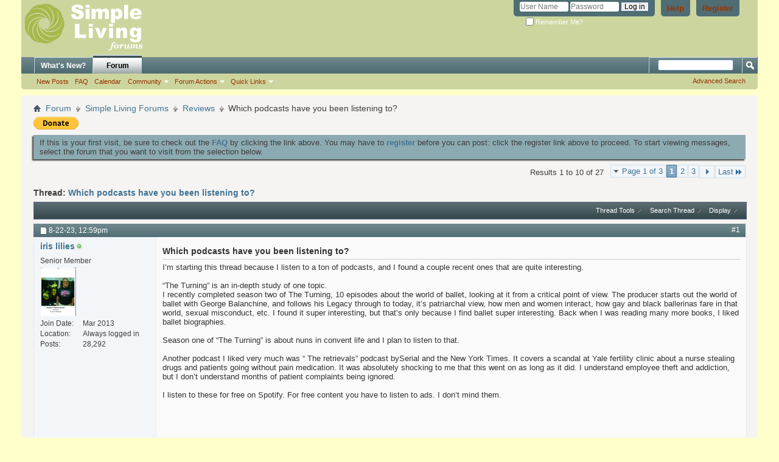

--- FILE ---
content_type: text/html; charset=ISO-8859-1
request_url: http://www.simplelivingforum.net/showthread.php?20455-Which-podcasts-have-you-been-listening-to&s=1a5f91a8dd589c48a2a8d7bcd478d2a6&p=428489
body_size: 14548
content:
<!DOCTYPE html PUBLIC "-//W3C//DTD XHTML 1.0 Transitional//EN" "http://www.w3.org/TR/xhtml1/DTD/xhtml1-transitional.dtd">
<html xmlns="http://www.w3.org/1999/xhtml" dir="ltr" lang="en-US" id="vbulletin_html">
<head>
	<meta http-equiv="Content-Type" content="text/html; charset=ISO-8859-1" />
<meta id="e_vb_meta_bburl" name="vb_meta_bburl" content="https://www.simplelivingforum.net" />
<base href="https://www.simplelivingforum.net/" /><!--[if IE]></base><![endif]-->
<meta name="generator" content="vBulletin 4.2.5" />
<meta http-equiv="X-UA-Compatible" content="IE=9" />

	<link rel="Shortcut Icon" href="favicon.ico" type="image/x-icon" />









<script type="text/javascript">
<!--
	if (typeof YAHOO === 'undefined') // Load ALL YUI Local
	{
		document.write('<script type="text/javascript" src="clientscript/yui/yuiloader-dom-event/yuiloader-dom-event.js?v=425"><\/script>');
		document.write('<script type="text/javascript" src="clientscript/yui/connection/connection-min.js?v=425"><\/script>');
		var yuipath = 'clientscript/yui';
		var yuicombopath = '';
		var remoteyui = false;
	}
	else	// Load Rest of YUI remotely (where possible)
	{
		var yuipath = 'clientscript/yui';
		var yuicombopath = '';
		var remoteyui = true;
		if (!yuicombopath)
		{
			document.write('<script type="text/javascript" src="clientscript/yui/connection/connection-min.js?v=425"><\/script>');
		}
	}
	var SESSIONURL = "s=cb7c724b40a86377eee944052a572ebb&";
	var SECURITYTOKEN = "guest";
	var IMGDIR_MISC = "images/misc";
	var IMGDIR_BUTTON = "images/buttons";
	var vb_disable_ajax = parseInt("0", 10);
	var SIMPLEVERSION = "425";
	var BBURL = "https://www.simplelivingforum.net";
	var LOGGEDIN = 0 > 0 ? true : false;
	var THIS_SCRIPT = "showthread";
	var RELPATH = "showthread.php?20455-Which-podcasts-have-you-been-listening-to&amp;p=428489";
	var PATHS = {
		forum : "",
		cms   : "",
		blog  : ""
	};
	var AJAXBASEURL = "http://www.simplelivingforum.net/";
// -->
</script>
<script type="text/javascript" src="https://www.simplelivingforum.net/clientscript/vbulletin-core.js?v=425"></script>



	<link rel="alternate" type="application/rss+xml" title="Simple Living Forums RSS Feed" href="https://www.simplelivingforum.net/external.php?type=RSS2" />
	
		<link rel="alternate" type="application/rss+xml" title="Simple Living Forums - Reviews - RSS Feed" href="https://www.simplelivingforum.net/external.php?type=RSS2&amp;forumids=27" />
	



	<link rel="stylesheet" type="text/css" href="css.php?styleid=2&amp;langid=1&amp;d=1537303995&amp;td=ltr&amp;sheet=bbcode.css,editor.css,popupmenu.css,reset-fonts.css,vbulletin.css,vbulletin-chrome.css,vbulletin-formcontrols.css," />

	<!--[if lt IE 8]>
	<link rel="stylesheet" type="text/css" href="css.php?styleid=2&amp;langid=1&amp;d=1537303995&amp;td=ltr&amp;sheet=popupmenu-ie.css,vbulletin-ie.css,vbulletin-chrome-ie.css,vbulletin-formcontrols-ie.css,editor-ie.css" />
	<![endif]-->


	<meta name="keywords" content="ramsey, lottery, program, advice, grandson, 9-year, brought, talking, cumbersome, anxious, money, no-nonsense, daves, winning, shape, worse, winners, therapy, wearing, schtick, podcasters, perspective, psychology/religious, practical, relationship, giving, sidekick, delony, listen, listening, orbit, delonys, pushing, great, podcasts, million, 50&amp;8217s, heard, thankfully" />
	<meta name="description" content="I&#8217;m starting this thread because I listen to a ton of podcasts, and I found a couple recent ones that are quite interesting. 
 
&#8220;The Turning&#8221; is an in-depth study of one topic. 
I recently completed season two of The Turning, 10 episodes about the world of ballet, looking at it from a critical point of view. The producer starts out the world of ballet with George Balanchine, and follows his Legacy through to today, it&#8217;s patriarchal view, how men and women interact, how gay and black ballerinas" />

	<title> Which podcasts have you been listening to?</title>
	<link rel="canonical" href="showthread.php?20455-Which-podcasts-have-you-been-listening-to&s=cb7c724b40a86377eee944052a572ebb" />
	
	
	
	
	
	
	
	
	

	
		<link rel="stylesheet" type="text/css" href="css.php?styleid=2&amp;langid=1&amp;d=1537303995&amp;td=ltr&amp;sheet=toolsmenu.css,postlist.css,showthread.css,postbit.css,options.css,attachment.css,poll.css,lightbox.css" />
	
	<!--[if lt IE 8]><link rel="stylesheet" type="text/css" href="css.php?styleid=2&amp;langid=1&amp;d=1537303995&amp;td=ltr&amp;sheet=toolsmenu-ie.css,postlist-ie.css,showthread-ie.css,postbit-ie.css,poll-ie.css" /><![endif]-->
<link rel="stylesheet" type="text/css" href="css.php?styleid=2&amp;langid=1&amp;d=1537303995&amp;td=ltr&amp;sheet=additional.css" />

</head>

<body onload="if (document.body.scrollIntoView &amp;&amp; fetch_object('currentPost') &amp;&amp; (window.location.href.indexOf('#') == -1 || window.location.href.indexOf('#post') &gt; -1)) { fetch_object('currentPost').scrollIntoView(true); }">

<div class="above_body"> <!-- closing tag is in template navbar -->
<div id="header" class="floatcontainer doc_header">
	<div><a name="top" href="forum.php?s=cb7c724b40a86377eee944052a572ebb" class="logo-image"><img src="images/misc/SLNNRM_forumlogo_122910.png" alt="Simple Living Forums - Powered by vBulletin" /></a></div>
	<div id="toplinks" class="toplinks">
		
			<ul class="nouser">
			
				<li><a href="register.php?s=cb7c724b40a86377eee944052a572ebb" rel="nofollow">Register</a></li>
			
				<li><a rel="help" href="faq.php?s=cb7c724b40a86377eee944052a572ebb">Help</a></li>
				<li>
			<script type="text/javascript" src="clientscript/vbulletin_md5.js?v=425"></script>
			<form id="navbar_loginform" action="login.php?s=cb7c724b40a86377eee944052a572ebb&amp;do=login" method="post" onsubmit="md5hash(vb_login_password, vb_login_md5password, vb_login_md5password_utf, 0)">
				<fieldset id="logindetails" class="logindetails">
					<div>
						<div>
					<input type="text" class="textbox default-value" name="vb_login_username" id="navbar_username" size="10" accesskey="u" tabindex="101" value="User Name" />
					<input type="password" class="textbox" tabindex="102" name="vb_login_password" id="navbar_password" size="10" />
					<input type="text" class="textbox default-value" tabindex="102" name="vb_login_password_hint" id="navbar_password_hint" size="10" value="Password" style="display:none;" />
					<input type="submit" class="loginbutton" tabindex="104" value="Log in" title="Enter your username and password in the boxes provided to login, or click the 'register' button to create a profile for yourself." accesskey="s" />
						</div>
					</div>
				</fieldset>
				<div id="remember" class="remember">
					<label for="cb_cookieuser_navbar"><input type="checkbox" name="cookieuser" value="1" id="cb_cookieuser_navbar" class="cb_cookieuser_navbar" accesskey="c" tabindex="103" /> Remember Me?</label>
				</div>

				<input type="hidden" name="s" value="cb7c724b40a86377eee944052a572ebb" />
				<input type="hidden" name="securitytoken" value="guest" />
				<input type="hidden" name="do" value="login" />
				<input type="hidden" name="vb_login_md5password" />
				<input type="hidden" name="vb_login_md5password_utf" />
			</form>
			<script type="text/javascript">
			YAHOO.util.Dom.setStyle('navbar_password_hint', "display", "inline");
			YAHOO.util.Dom.setStyle('navbar_password', "display", "none");
			vB_XHTML_Ready.subscribe(function()
			{
			//
				YAHOO.util.Event.on('navbar_username', "focus", navbar_username_focus);
				YAHOO.util.Event.on('navbar_username', "blur", navbar_username_blur);
				YAHOO.util.Event.on('navbar_password_hint', "focus", navbar_password_hint);
				YAHOO.util.Event.on('navbar_password', "blur", navbar_password);
			});
			
			function navbar_username_focus(e)
			{
			//
				var textbox = YAHOO.util.Event.getTarget(e);
				if (textbox.value == 'User Name')
				{
				//
					textbox.value='';
					textbox.style.color='#000000';
				}
			}

			function navbar_username_blur(e)
			{
			//
				var textbox = YAHOO.util.Event.getTarget(e);
				if (textbox.value == '')
				{
				//
					textbox.value='User Name';
					textbox.style.color='#777777';
				}
			}
			
			function navbar_password_hint(e)
			{
			//
				var textbox = YAHOO.util.Event.getTarget(e);
				
				YAHOO.util.Dom.setStyle('navbar_password_hint', "display", "none");
				YAHOO.util.Dom.setStyle('navbar_password', "display", "inline");
				YAHOO.util.Dom.get('navbar_password').focus();
			}

			function navbar_password(e)
			{
			//
				var textbox = YAHOO.util.Event.getTarget(e);
				
				if (textbox.value == '')
				{
					YAHOO.util.Dom.setStyle('navbar_password_hint', "display", "inline");
					YAHOO.util.Dom.setStyle('navbar_password', "display", "none");
				}
			}
			</script>
				</li>
				
			</ul>
		
	</div>
	<div class="ad_global_header">
		 
		 
	</div>
	<hr />
</div>
<div id="navbar" class="navbar">
	<ul id="navtabs" class="navtabs floatcontainer">
		
		
	
		<li  id="vbtab_whatsnew">
			<a class="navtab" href="activity.php?s=cb7c724b40a86377eee944052a572ebb">What's New?</a>
		</li>
		
		

	
		<li class="selected" id="vbtab_forum">
			<a class="navtab" href="forum.php?s=cb7c724b40a86377eee944052a572ebb">Forum</a>
		</li>
		
		
			<ul class="floatcontainer">
				
					
						
							<li id="vbflink_newposts"><a href="search.php?s=cb7c724b40a86377eee944052a572ebb&amp;do=getnew&amp;contenttype=vBForum_Post">New Posts</a></li>
						
					
				
					
						
							<li id="vbflink_faq"><a href="faq.php?s=cb7c724b40a86377eee944052a572ebb">FAQ</a></li>
						
					
				
					
						
							<li id="vbflink_calendar"><a href="calendar.php?s=cb7c724b40a86377eee944052a572ebb">Calendar</a></li>
						
					
				
					
						<li class="popupmenu" id="vbmenu_community">
							<a href="javascript://" class="popupctrl">Community</a>
							<ul class="popupbody popuphover">
								
									<li id="vbclink_members"><a href="memberlist.php?s=cb7c724b40a86377eee944052a572ebb">Member List</a></li>
								
							</ul>
						</li>
					
				
					
						<li class="popupmenu" id="vbmenu_actions">
							<a href="javascript://" class="popupctrl">Forum Actions</a>
							<ul class="popupbody popuphover">
								
									<li id="vbalink_mfr"><a href="forumdisplay.php?s=cb7c724b40a86377eee944052a572ebb&amp;do=markread&amp;markreadhash=guest">Mark Forums Read</a></li>
								
							</ul>
						</li>
					
				
					
						<li class="popupmenu" id="vbmenu_qlinks">
							<a href="javascript://" class="popupctrl">Quick Links</a>
							<ul class="popupbody popuphover">
								
									<li id="vbqlink_posts"><a href="search.php?s=cb7c724b40a86377eee944052a572ebb&amp;do=getdaily&amp;contenttype=vBForum_Post">Today's Posts</a></li>
								
									<li id="vbqlink_leaders"><a href="showgroups.php?s=cb7c724b40a86377eee944052a572ebb">View Site Leaders</a></li>
								
							</ul>
						</li>
					
				
			</ul>
		

		
	</ul>
	
		<div id="globalsearch" class="globalsearch">
			<form action="search.php?s=cb7c724b40a86377eee944052a572ebb&amp;do=process" method="post" id="navbar_search" class="navbar_search">
				
				<input type="hidden" name="securitytoken" value="guest" />
				<input type="hidden" name="do" value="process" />
				<span class="textboxcontainer"><span><input type="text" value="" name="query" class="textbox" tabindex="99"/></span></span>
				<span class="buttoncontainer"><span><input type="image" class="searchbutton" src="images/buttons/search.png" name="submit" onclick="document.getElementById('navbar_search').submit;" tabindex="100"/></span></span>
			</form>
			<ul class="navbar_advanced_search">
				<li><a href="search.php?s=cb7c724b40a86377eee944052a572ebb" accesskey="4">Advanced Search</a></li>
				
			</ul>
		</div>
	
</div>
</div><!-- closing div for above_body -->

<div class="body_wrapper">
<div id="breadcrumb" class="breadcrumb">
	<ul class="floatcontainer">
		<li class="navbithome"><a href="index.php?s=cb7c724b40a86377eee944052a572ebb" accesskey="1"><img src="images/misc/navbit-home.png" alt="Home" /></a></li>
		
	<li class="navbit"><a href="forum.php?s=cb7c724b40a86377eee944052a572ebb">Forum</a></li>

	<li class="navbit"><a href="forumdisplay.php?10-Simple-Living-Forums&amp;s=cb7c724b40a86377eee944052a572ebb">Simple Living Forums</a></li>

	<li class="navbit"><a href="forumdisplay.php?27-Reviews&amp;s=cb7c724b40a86377eee944052a572ebb">Reviews</a></li>

		
	<li class="navbit lastnavbit"><span> Which podcasts have you been listening to?</span></li>

	</ul>
	<hr />
</div>

 
<div id="ad_global_below_navbar"><form action="https://www.paypal.com/cgi-bin/webscr" method="post" target="_top">
<input type="hidden" name="cmd" value="_s-xclick">
<input type="hidden" name="hosted_button_id" value="Y8CFT2HJLUMXQ">
<input type="image" src="https://www.paypalobjects.com/en_US/i/btn/btn_donate_SM.gif" border="0" name="submit" alt="PayPal - The safer, easier way to pay online!">
<img alt="" border="0" src="https://www.paypalobjects.com/en_US/i/scr/pixel.gif" width="1" height="1">
</form>
</div>


	<form action="profile.php?do=dismissnotice" method="post" id="notices" class="notices">
		<input type="hidden" name="do" value="dismissnotice" />
		<input type="hidden" name="s" value="s=cb7c724b40a86377eee944052a572ebb&amp;" />
		<input type="hidden" name="securitytoken" value="guest" />
		<input type="hidden" id="dismiss_notice_hidden" name="dismiss_noticeid" value="" />
		<input type="hidden" name="url" value="" />
		<ol>
			<li class="restore" id="navbar_notice_1">
	
	If this is your first visit, be sure to
		check out the <a href="faq.php?s=cb7c724b40a86377eee944052a572ebb" target="_blank"><b>FAQ</b></a> by clicking the
		link above. You may have to <a href="register.php?s=cb7c724b40a86377eee944052a572ebb" target="_blank"><b>register</b></a>
		before you can post: click the register link above to proceed. To start viewing messages,
		select the forum that you want to visit from the selection below.
</li>
		</ol>
	</form>





	<div id="above_postlist" class="above_postlist">
		
		<div id="pagination_top" class="pagination_top">
		
			<form action="showthread.php?20455-Which-podcasts-have-you-been-listening-to/page3&amp;s=cb7c724b40a86377eee944052a572ebb" method="get" class="pagination popupmenu nohovermenu">
<input type="hidden" name="t" value="20455" /><input type="hidden" name="s" value="cb7c724b40a86377eee944052a572ebb" />
	
		<span><a href="javascript://" class="popupctrl">Page 1 of 3</a></span>
		
		
		
		<span class="selected"><a href="javascript://" title="Results 1 to 10 of 27">1</a></span><span><a href="showthread.php?20455-Which-podcasts-have-you-been-listening-to/page2&amp;s=cb7c724b40a86377eee944052a572ebb" title="Show results 11 to 20 of 27">2</a></span><span><a href="showthread.php?20455-Which-podcasts-have-you-been-listening-to/page3&amp;s=cb7c724b40a86377eee944052a572ebb" title="Show results 21 to 27 of 27">3</a></span>
		
		
		<span class="prev_next"><a rel="next" href="showthread.php?20455-Which-podcasts-have-you-been-listening-to/page2&amp;s=cb7c724b40a86377eee944052a572ebb" title="Next Page - Results 11 to 20 of 27"><img src="images/pagination/next-right.png" alt="Next" /></a></span>
		
		
		<span class="first_last"><a href="showthread.php?20455-Which-podcasts-have-you-been-listening-to/page3&amp;s=cb7c724b40a86377eee944052a572ebb" title="Last Page - Results 21 to 27 of 27">Last<img src="images/pagination/last-right.png" alt="Last" /></a></span>
		
	
	<ul class="popupbody popuphover">
		<li class="formsubmit jumptopage"><label>Jump to page: <input type="text" name="page" size="4" /></label> <input type="submit" class="button" value="Go" /></li>
	</ul>
</form>
		
			<div id="postpagestats_above" class="postpagestats">
				Results 1 to 10 of 27
			</div>
		</div>
	</div>
	<div id="pagetitle" class="pagetitle">
		<h1>
			Thread: <span class="threadtitle"><a href="showthread.php?20455-Which-podcasts-have-you-been-listening-to&s=cb7c724b40a86377eee944052a572ebb" title="Reload this Page">Which podcasts have you been listening to?</a></span>
		</h1>
		
	</div>
	<div id="thread_controls" class="thread_controls toolsmenu">
		<div>
		<ul id="postlist_popups" class="postlist_popups popupgroup">
			
			
			<li class="popupmenu" id="threadtools">
				<h6><a class="popupctrl" href="javascript://">Thread Tools</a></h6>
				<ul class="popupbody popuphover">
					<li><a href="printthread.php?s=cb7c724b40a86377eee944052a572ebb&amp;t=20455&amp;pp=10&amp;page=1" accesskey="3" rel="nofollow">Show Printable Version</a></li>
					
						<li><a href="sendmessage.php?s=cb7c724b40a86377eee944052a572ebb&amp;do=sendtofriend&amp;t=20455" rel="nofollow">Email this Page&hellip;</a></li>
					
					<li>
						
					</li>
					
				</ul>
			</li>

			

			
				<li class="popupmenu searchthread menusearch" id="searchthread">
					<h6><a class="popupctrl" href="javascript://">Search Thread</a></h6>
					<form action="search.php" method="post">
						<ul class="popupbody popuphover">
							<li>
								<input type="text" name="query" class="searchbox" value="Search..." tabindex="13" />
								<input type="submit" class="button" value="Search" tabindex="14" />
							</li>
							<li class="formsubmit" id="popupsearch">
								<div class="submitoptions">&nbsp;</div>
								<div class="advancedsearchlink"><a href="search.php?s=cb7c724b40a86377eee944052a572ebb&amp;search_type=1&amp;searchthreadid=20455&amp;contenttype=vBForum_Post">Advanced Search</a></div>
							</li>
						</ul>
						<input type="hidden" name="s" value="cb7c724b40a86377eee944052a572ebb" />
						<input type="hidden" name="securitytoken" value="guest" />
						<input type="hidden" name="do" value="process" />
						<input type="hidden" name="searchthreadid" value="20455" />
						<input type="hidden" name="search_type" value="1" />
						<input type="hidden" name="contenttype" value="vBForum_Post" />
					</form>
				</li>
			

			

			
				<li class="popupmenu" id="displaymodes">
					<h6><a class="popupctrl" href="javascript://">Display</a></h6>
					<ul class="popupbody popuphover">
						<li><label>Linear Mode</label></li>
						<li><a href="showthread.php?20455-Which-podcasts-have-you-been-listening-to&amp;s=cb7c724b40a86377eee944052a572ebb&amp;mode=hybrid"> Switch to Hybrid Mode</a></li>
						<li><a href="showthread.php?20455-Which-podcasts-have-you-been-listening-to&amp;s=cb7c724b40a86377eee944052a572ebb&amp;p=428476&amp;mode=threaded#post428476"> Switch to Threaded Mode</a></li>
					</ul>
				</li>
			

			
			</ul>
		</div>
	</div>

<div id="postlist" class="postlist restrain">
	

	
		<ol id="posts" class="posts" start="1">
			
<li class="postbitlegacy postbitim postcontainer old" id="post_428476">
<!-- see bottom of postbit.css for .userinfo .popupmenu styles -->

	<div class="posthead">
			<span class="postdate old">
				
					<span class="date">8-22-23,&nbsp;<span class="time">12:59pm</span></span>
				
			</span>
			<span class="nodecontrols">
				
					<a name="post428476" href="showthread.php?20455-Which-podcasts-have-you-been-listening-to&amp;s=cb7c724b40a86377eee944052a572ebb&amp;p=428476&amp;viewfull=1#post428476" class="postcounter">#1</a><a id="postcount428476" name="1"></a>
				
				
				
			</span>
	</div>
	<div class="postdetails">
		<div class="userinfo">
			<div class="username_container">
			
				<div class="popupmenu memberaction">
	<a class="username online popupctrl" href="member.php?48994-iris-lilies&amp;s=cb7c724b40a86377eee944052a572ebb" title="iris lilies is online now"><strong>iris lilies</strong></a>
	<ul class="popupbody popuphover memberaction_body">
		<li class="left">
			<a href="member.php?48994-iris-lilies&amp;s=cb7c724b40a86377eee944052a572ebb" class="siteicon_profile">
				View Profile
			</a>
		</li>
		
		<li class="right">
			<a href="search.php?s=cb7c724b40a86377eee944052a572ebb&amp;do=finduser&amp;userid=48994&amp;contenttype=vBForum_Post&amp;showposts=1" class="siteicon_forum" rel="nofollow">
				View Forum Posts
			</a>
		</li>
		
		
		
		
		
		
		
		

		

		
		
	</ul>
</div>
				<img class="inlineimg onlinestatus" src="images/statusicon/user-online.png" alt="iris lilies is online now" border="0" />

			
			</div>
			<span class="usertitle">
				Senior Member
			</span>
			
			
			
			
			<a class="postuseravatar" href="member.php?48994-iris-lilies&amp;s=cb7c724b40a86377eee944052a572ebb" title="iris lilies is online now">
				<img src="image.php?s=cb7c724b40a86377eee944052a572ebb&amp;u=48994&amp;dateline=1487655449" alt="iris lilies's Avatar" title="iris lilies's Avatar" />
			</a>
			 
			
				<hr />
				<dl class="userinfo_extra">
					<dt>Join Date</dt> <dd>Mar 2013</dd>
					<dt>Location</dt> <dd>Always logged in</dd>
					
					<dt>Posts</dt> <dd>28,292</dd>	
					
				</dl>
				
				
				<div class="imlinks">
					    
				</div>
			
		</div>
		<div class="postbody">
			<div class="postrow has_after_content">
				
				
				<h2 class="title icon">
					Which podcasts have you been listening to?
				</h2>
				


						
							
							
						
						
				<div class="content">
					<div id="post_message_428476">
						<blockquote class="postcontent restore ">
							I&#8217;m starting this thread because I listen to a ton of podcasts, and I found a couple recent ones that are quite interesting.<br />
<br />
&#8220;The Turning&#8221; is an in-depth study of one topic.<br />
I recently completed season two of The Turning, 10 episodes about the world of ballet, looking at it from a critical point of view. The producer starts out the world of ballet with George Balanchine, and follows his Legacy through to today, it&#8217;s patriarchal view, how men and women interact, how gay and black ballerinas fare in that world, sexual misconduct, etc.  I found it super interesting, but that&#8217;s only because I find ballet super  interesting. Back when I was reading many more books, I liked ballet biographies.<br />
<br />
Season one of &#8220;The Turning&#8221;  is about nuns in convent life and I plan to listen to that.<br />
<br />
Another podcast I liked very much was &#8220; The retrievals&#8221; podcast bySerial and the New York Times. It covers a scandal at Yale fertility clinic about a nurse stealing drugs and patients going without pain medication. It was absolutely shocking to me that this went on as long as it did. I understand employee theft and addiction, but I don&#8217;t understand months of patient complaints being ignored. <br />
<br />
I listen to these for free on Spotify. For free content you have to listen to ads. I don&#8217;t mind them.
						</blockquote>
					</div>

					
				</div>
			</div>
			
			<div class="after_content">
				
				<!-- edit note -->
				<blockquote class="postcontent lastedited">
					
						Last edited by iris lilies; 8-22-23 at <span class="time">4:26pm</span>.
					
					
				</blockquote>
				<!-- / edit note -->
				
				
				
					 
				
				
				
			</div>
			
			<div class="cleardiv"></div>
		</div>
	</div>
		<div class="postfoot">
			<!-- <div class="postfoot_container"> -->
			<div class="textcontrols floatcontainer">
				<span class="postcontrols">
					<img style="display:none" id="progress_428476" src="images/misc/progress.gif" alt="" />
					
					
					
						<a id="qrwq_428476" class="newreply" href="newreply.php?s=cb7c724b40a86377eee944052a572ebb&amp;do=newreply&amp;p=428476" rel="nofollow" title="Reply With Quote"><img id="quoteimg_428476" src="clear.gif" alt="Reply With Quote" />  Reply With Quote</a> 
					
					
					
				</span>
				<span class="postlinking">
					
						
					

					
					
					
					

					
					

					
					
					
					
					
				</span>
			<!-- </div> -->
			</div>
		</div>
	<hr />
</li>

<li class="postbitlegacy postbitim postcontainer old" id="post_428477">
<!-- see bottom of postbit.css for .userinfo .popupmenu styles -->

	<div class="posthead">
			<span class="postdate old">
				
					<span class="date">8-22-23,&nbsp;<span class="time">1:03pm</span></span>
				
			</span>
			<span class="nodecontrols">
				
					<a name="post428477" href="showthread.php?20455-Which-podcasts-have-you-been-listening-to&amp;s=cb7c724b40a86377eee944052a572ebb&amp;p=428477&amp;viewfull=1#post428477" class="postcounter">#2</a><a id="postcount428477" name="2"></a>
				
				
				
			</span>
	</div>
	<div class="postdetails">
		<div class="userinfo">
			<div class="username_container">
			
				<div class="popupmenu memberaction">
	<a class="username online popupctrl" href="member.php?48994-iris-lilies&amp;s=cb7c724b40a86377eee944052a572ebb" title="iris lilies is online now"><strong>iris lilies</strong></a>
	<ul class="popupbody popuphover memberaction_body">
		<li class="left">
			<a href="member.php?48994-iris-lilies&amp;s=cb7c724b40a86377eee944052a572ebb" class="siteicon_profile">
				View Profile
			</a>
		</li>
		
		<li class="right">
			<a href="search.php?s=cb7c724b40a86377eee944052a572ebb&amp;do=finduser&amp;userid=48994&amp;contenttype=vBForum_Post&amp;showposts=1" class="siteicon_forum" rel="nofollow">
				View Forum Posts
			</a>
		</li>
		
		
		
		
		
		
		
		

		

		
		
	</ul>
</div>
				<img class="inlineimg onlinestatus" src="images/statusicon/user-online.png" alt="iris lilies is online now" border="0" />

			
			</div>
			<span class="usertitle">
				Senior Member
			</span>
			
			
			
			
			<a class="postuseravatar" href="member.php?48994-iris-lilies&amp;s=cb7c724b40a86377eee944052a572ebb" title="iris lilies is online now">
				<img src="image.php?s=cb7c724b40a86377eee944052a572ebb&amp;u=48994&amp;dateline=1487655449" alt="iris lilies's Avatar" title="iris lilies's Avatar" />
			</a>
			 
			
				<hr />
				<dl class="userinfo_extra">
					<dt>Join Date</dt> <dd>Mar 2013</dd>
					<dt>Location</dt> <dd>Always logged in</dd>
					
					<dt>Posts</dt> <dd>28,292</dd>	
					
				</dl>
				
				
				<div class="imlinks">
					    
				</div>
			
		</div>
		<div class="postbody">
			<div class="postrow">
				
				


						
						
				<div class="content">
					<div id="post_message_428477">
						<blockquote class="postcontent restore ">
							The best podcast I ever heard was the multi episode Canadian production called &#8220;Hunting warhead. &#8220;<br />
<br />
It follows the expose and arrest of a young man who ran the world&#8217;s biggest Internet sites for child sexual abuse material. It&#8217;s told in a very dramatic way, and some might think that drama is a bit heavy handed, but I enjoyed it. This  reveals the Canadian guy had a thing for children from a young age, and he had access to them through his time as a swim coach. He also paid a visit to his cousin in the United States and got her small children completely alone in an attempt to do nefarious things, but mainly, he took photographs. He did, however rape a five year old girl  with the participation and consent of the girl&#8217;s father. Horrible.
						</blockquote>
					</div>

					
				</div>
			</div>
			
			<div class="cleardiv"></div>
		</div>
	</div>
		<div class="postfoot">
			<!-- <div class="postfoot_container"> -->
			<div class="textcontrols floatcontainer">
				<span class="postcontrols">
					<img style="display:none" id="progress_428477" src="images/misc/progress.gif" alt="" />
					
					
					
						<a id="qrwq_428477" class="newreply" href="newreply.php?s=cb7c724b40a86377eee944052a572ebb&amp;do=newreply&amp;p=428477" rel="nofollow" title="Reply With Quote"><img id="quoteimg_428477" src="clear.gif" alt="Reply With Quote" />  Reply With Quote</a> 
					
					
					
				</span>
				<span class="postlinking">
					
						
					

					
					
					
					

					
					

					
					
					
					
					
				</span>
			<!-- </div> -->
			</div>
		</div>
	<hr />
</li>

<li class="postbitlegacy postbitim postcontainer old" id="post_428478">
<!-- see bottom of postbit.css for .userinfo .popupmenu styles -->

	<div class="posthead">
			<span class="postdate old">
				
					<span class="date">8-22-23,&nbsp;<span class="time">1:13pm</span></span>
				
			</span>
			<span class="nodecontrols">
				
					<a name="post428478" href="showthread.php?20455-Which-podcasts-have-you-been-listening-to&amp;s=cb7c724b40a86377eee944052a572ebb&amp;p=428478&amp;viewfull=1#post428478" class="postcounter">#3</a><a id="postcount428478" name="3"></a>
				
				
				
			</span>
	</div>
	<div class="postdetails">
		<div class="userinfo">
			<div class="username_container">
			
				<div class="popupmenu memberaction">
	<a class="username online popupctrl" href="member.php?169-catherine&amp;s=cb7c724b40a86377eee944052a572ebb" title="catherine is online now"><strong>catherine</strong></a>
	<ul class="popupbody popuphover memberaction_body">
		<li class="left">
			<a href="member.php?169-catherine&amp;s=cb7c724b40a86377eee944052a572ebb" class="siteicon_profile">
				View Profile
			</a>
		</li>
		
		<li class="right">
			<a href="search.php?s=cb7c724b40a86377eee944052a572ebb&amp;do=finduser&amp;userid=169&amp;contenttype=vBForum_Post&amp;showposts=1" class="siteicon_forum" rel="nofollow">
				View Forum Posts
			</a>
		</li>
		
		
		
		
		
		
		
		

		

		
		
	</ul>
</div>
				<img class="inlineimg onlinestatus" src="images/statusicon/user-online.png" alt="catherine is online now" border="0" />

			
			</div>
			<span class="usertitle">
				Senior Member
			</span>
			
			
			
			
			<a class="postuseravatar" href="member.php?169-catherine&amp;s=cb7c724b40a86377eee944052a572ebb" title="catherine is online now">
				<img src="image.php?s=cb7c724b40a86377eee944052a572ebb&amp;u=169&amp;dateline=1297607327" alt="catherine's Avatar" title="catherine's Avatar" />
			</a>
			 
			
				<hr />
				<dl class="userinfo_extra">
					<dt>Join Date</dt> <dd>Jan 2011</dd>
					<dt>Location</dt> <dd>Vermont</dd>
					
					<dt>Posts</dt> <dd>15,839</dd>	
					
				</dl>
				
				
				<div class="imlinks">
					    
				</div>
			
		</div>
		<div class="postbody">
			<div class="postrow has_after_content">
				
				


						
						
				<div class="content">
					<div id="post_message_428478">
						<blockquote class="postcontent restore ">
							I'm interested in what people say here, because I would like recommendations for good podcasts. <br />
<br />
The only podcasts in my iPhone library are Ram Dass Be Here Now, the Turning of the Mystics, and Dave Ramsey's show, which isn't as good as it used to be because he's starting to transition out of being a full-time host of the show and I'm sure he'll be retiring soon.  The other hosts (one is his daughter, Rachel Cruz) are good enough, but not as entertaining or sharp as Dave.
						</blockquote>
					</div>

					
				</div>
			</div>
			
			<div class="after_content">
				
				
				
				
					<blockquote class="signature restore"><div class="signaturecontainer"><font size="1"><i>&quot;Do any human beings ever realize life while they live it--every, every minute?&quot;  Emily Webb, Our Town</i></font><br />
<font size="1"><font color="purple">www.silententry.wordpress.com</font></font></div></blockquote>
				
				
			</div>
			
			<div class="cleardiv"></div>
		</div>
	</div>
		<div class="postfoot">
			<!-- <div class="postfoot_container"> -->
			<div class="textcontrols floatcontainer">
				<span class="postcontrols">
					<img style="display:none" id="progress_428478" src="images/misc/progress.gif" alt="" />
					
					
					
						<a id="qrwq_428478" class="newreply" href="newreply.php?s=cb7c724b40a86377eee944052a572ebb&amp;do=newreply&amp;p=428478" rel="nofollow" title="Reply With Quote"><img id="quoteimg_428478" src="clear.gif" alt="Reply With Quote" />  Reply With Quote</a> 
					
					
					
				</span>
				<span class="postlinking">
					
						
					

					
					
					
					

					
					

					
					
					
					
					
				</span>
			<!-- </div> -->
			</div>
		</div>
	<hr />
</li>

<li class="postbitlegacy postbitim postcontainer old" id="post_428485">
<!-- see bottom of postbit.css for .userinfo .popupmenu styles -->

	<div class="posthead">
			<span class="postdate old">
				
					<span class="date">8-22-23,&nbsp;<span class="time">3:49pm</span></span>
				
			</span>
			<span class="nodecontrols">
				
					<a name="post428485" href="showthread.php?20455-Which-podcasts-have-you-been-listening-to&amp;s=cb7c724b40a86377eee944052a572ebb&amp;p=428485&amp;viewfull=1#post428485" class="postcounter">#4</a><a id="postcount428485" name="4"></a>
				
				
				
			</span>
	</div>
	<div class="postdetails">
		<div class="userinfo">
			<div class="username_container">
			
				<div class="popupmenu memberaction">
	<a class="username offline popupctrl" href="member.php?52086-Tybee&amp;s=cb7c724b40a86377eee944052a572ebb" title="Tybee is offline"><strong>Tybee</strong></a>
	<ul class="popupbody popuphover memberaction_body">
		<li class="left">
			<a href="member.php?52086-Tybee&amp;s=cb7c724b40a86377eee944052a572ebb" class="siteicon_profile">
				View Profile
			</a>
		</li>
		
		<li class="right">
			<a href="search.php?s=cb7c724b40a86377eee944052a572ebb&amp;do=finduser&amp;userid=52086&amp;contenttype=vBForum_Post&amp;showposts=1" class="siteicon_forum" rel="nofollow">
				View Forum Posts
			</a>
		</li>
		
		
		
		
		
		
		
		

		

		
		
	</ul>
</div>
				<img class="inlineimg onlinestatus" src="images/statusicon/user-offline.png" alt="Tybee is offline" border="0" />

			
			</div>
			<span class="usertitle">
				Senior Member
			</span>
			
			
			
			 
			
				<hr />
				<dl class="userinfo_extra">
					<dt>Join Date</dt> <dd>Aug 2016</dd>
					
					
					<dt>Posts</dt> <dd>8,592</dd>	
					
				</dl>
				
				
				<div class="imlinks">
					    
				</div>
			
		</div>
		<div class="postbody">
			<div class="postrow">
				
				


						
						
				<div class="content">
					<div id="post_message_428485">
						<blockquote class="postcontent restore ">
							Just listened to Broken Harts about the couple who adopted six children and then drove them off a cliff.  It was interesting if you are interested in adoption and failings of the court system.
						</blockquote>
					</div>

					
				</div>
			</div>
			
			<div class="cleardiv"></div>
		</div>
	</div>
		<div class="postfoot">
			<!-- <div class="postfoot_container"> -->
			<div class="textcontrols floatcontainer">
				<span class="postcontrols">
					<img style="display:none" id="progress_428485" src="images/misc/progress.gif" alt="" />
					
					
					
						<a id="qrwq_428485" class="newreply" href="newreply.php?s=cb7c724b40a86377eee944052a572ebb&amp;do=newreply&amp;p=428485" rel="nofollow" title="Reply With Quote"><img id="quoteimg_428485" src="clear.gif" alt="Reply With Quote" />  Reply With Quote</a> 
					
					
					
				</span>
				<span class="postlinking">
					
						
					

					
					
					
					

					
					

					
					
					
					
					
				</span>
			<!-- </div> -->
			</div>
		</div>
	<hr />
</li>

<li class="postbitlegacy postbitim postcontainer old" id="post_428489">
<!-- see bottom of postbit.css for .userinfo .popupmenu styles -->

	<div class="posthead">
			<span class="postdate old">
				
					<span class="date">8-22-23,&nbsp;<span class="time">4:09pm</span></span>
				
			</span>
			<span class="nodecontrols">
				
					<a name="post428489" href="showthread.php?20455-Which-podcasts-have-you-been-listening-to&amp;s=cb7c724b40a86377eee944052a572ebb&amp;p=428489&amp;viewfull=1#post428489" class="postcounter">#5</a><a id="postcount428489" name="5"></a>
				
				
				
			</span>
	</div>
	<div class="postdetails">
		<div class="userinfo">
			<div class="username_container">
			
				<div class="popupmenu memberaction">
	<a class="username offline popupctrl" href="member.php?208-pinkytoe&amp;s=cb7c724b40a86377eee944052a572ebb" title="pinkytoe is offline"><strong>pinkytoe</strong></a>
	<ul class="popupbody popuphover memberaction_body">
		<li class="left">
			<a href="member.php?208-pinkytoe&amp;s=cb7c724b40a86377eee944052a572ebb" class="siteicon_profile">
				View Profile
			</a>
		</li>
		
		<li class="right">
			<a href="search.php?s=cb7c724b40a86377eee944052a572ebb&amp;do=finduser&amp;userid=208&amp;contenttype=vBForum_Post&amp;showposts=1" class="siteicon_forum" rel="nofollow">
				View Forum Posts
			</a>
		</li>
		
		
		
		
		
		
		
		

		

		
		
	</ul>
</div>
				<img class="inlineimg onlinestatus" src="images/statusicon/user-offline.png" alt="pinkytoe is offline" border="0" />

			
			</div>
			<span class="usertitle">
				Senior Member
			</span>
			
			
			
			 
			
				<hr />
				<dl class="userinfo_extra">
					<dt>Join Date</dt> <dd>Jan 2011</dd>
					
					
					<dt>Posts</dt> <dd>5,920</dd>	
					
				</dl>
				
				
				<div class="imlinks">
					    
				</div>
			
		</div>
		<div class="postbody">
			<div class="postrow">
				
				


						
						
				<div class="content">
					<div id="post_message_428489">
						<blockquote class="postcontent restore ">
							I listen sometimes to A Way to Garden podcast though much of it not applicable to where I live.
						</blockquote>
					</div>

					
				</div>
			</div>
			
			<div class="cleardiv"></div>
		</div>
	</div>
		<div class="postfoot">
			<!-- <div class="postfoot_container"> -->
			<div class="textcontrols floatcontainer">
				<span class="postcontrols">
					<img style="display:none" id="progress_428489" src="images/misc/progress.gif" alt="" />
					
					
					
						<a id="qrwq_428489" class="newreply" href="newreply.php?s=cb7c724b40a86377eee944052a572ebb&amp;do=newreply&amp;p=428489" rel="nofollow" title="Reply With Quote"><img id="quoteimg_428489" src="clear.gif" alt="Reply With Quote" />  Reply With Quote</a> 
					
					
					
				</span>
				<span class="postlinking">
					
						
					

					
					
					
					

					
					

					
					
					
					
					
				</span>
			<!-- </div> -->
			</div>
		</div>
	<hr />
</li>

<li class="postbitlegacy postbitim postcontainer old" id="post_428490">
<!-- see bottom of postbit.css for .userinfo .popupmenu styles -->

	<div class="posthead">
			<span class="postdate old">
				
					<span class="date">8-22-23,&nbsp;<span class="time">4:11pm</span></span>
				
			</span>
			<span class="nodecontrols">
				
					<a name="post428490" href="showthread.php?20455-Which-podcasts-have-you-been-listening-to&amp;s=cb7c724b40a86377eee944052a572ebb&amp;p=428490&amp;viewfull=1#post428490" class="postcounter">#6</a><a id="postcount428490" name="6"></a>
				
				
				
			</span>
	</div>
	<div class="postdetails">
		<div class="userinfo">
			<div class="username_container">
			
				<div class="popupmenu memberaction">
	<a class="username online popupctrl" href="member.php?48994-iris-lilies&amp;s=cb7c724b40a86377eee944052a572ebb" title="iris lilies is online now"><strong>iris lilies</strong></a>
	<ul class="popupbody popuphover memberaction_body">
		<li class="left">
			<a href="member.php?48994-iris-lilies&amp;s=cb7c724b40a86377eee944052a572ebb" class="siteicon_profile">
				View Profile
			</a>
		</li>
		
		<li class="right">
			<a href="search.php?s=cb7c724b40a86377eee944052a572ebb&amp;do=finduser&amp;userid=48994&amp;contenttype=vBForum_Post&amp;showposts=1" class="siteicon_forum" rel="nofollow">
				View Forum Posts
			</a>
		</li>
		
		
		
		
		
		
		
		

		

		
		
	</ul>
</div>
				<img class="inlineimg onlinestatus" src="images/statusicon/user-online.png" alt="iris lilies is online now" border="0" />

			
			</div>
			<span class="usertitle">
				Senior Member
			</span>
			
			
			
			
			<a class="postuseravatar" href="member.php?48994-iris-lilies&amp;s=cb7c724b40a86377eee944052a572ebb" title="iris lilies is online now">
				<img src="image.php?s=cb7c724b40a86377eee944052a572ebb&amp;u=48994&amp;dateline=1487655449" alt="iris lilies's Avatar" title="iris lilies's Avatar" />
			</a>
			 
			
				<hr />
				<dl class="userinfo_extra">
					<dt>Join Date</dt> <dd>Mar 2013</dd>
					<dt>Location</dt> <dd>Always logged in</dd>
					
					<dt>Posts</dt> <dd>28,292</dd>	
					
				</dl>
				
				
				<div class="imlinks">
					    
				</div>
			
		</div>
		<div class="postbody">
			<div class="postrow">
				
				


						
						
				<div class="content">
					<div id="post_message_428490">
						<blockquote class="postcontent restore ">
							I&#8217;m not very interested in true crime/murder TV shows or podcasts but I somewhat enjoyed the podcast &#8220;Scamanda&#8221; about a young woman who scammed her community for lots of money over several years with a fake cancer diagnosis. It is pretty amazing how long she was able to keep the con going. <br />
<br />
This podcast suffers in production because there are so many female voices talking, and they&#8217;re not always identified, and then it suffers from much of what many of them suffer from, being overly lengthy.<br />
<br />
The story is interesting, and the production is only mediocre.
						</blockquote>
					</div>

					
				</div>
			</div>
			
			<div class="cleardiv"></div>
		</div>
	</div>
		<div class="postfoot">
			<!-- <div class="postfoot_container"> -->
			<div class="textcontrols floatcontainer">
				<span class="postcontrols">
					<img style="display:none" id="progress_428490" src="images/misc/progress.gif" alt="" />
					
					
					
						<a id="qrwq_428490" class="newreply" href="newreply.php?s=cb7c724b40a86377eee944052a572ebb&amp;do=newreply&amp;p=428490" rel="nofollow" title="Reply With Quote"><img id="quoteimg_428490" src="clear.gif" alt="Reply With Quote" />  Reply With Quote</a> 
					
					
					
				</span>
				<span class="postlinking">
					
						
					

					
					
					
					

					
					

					
					
					
					
					
				</span>
			<!-- </div> -->
			</div>
		</div>
	<hr />
</li>

<li class="postbitlegacy postbitim postcontainer old" id="post_428491">
<!-- see bottom of postbit.css for .userinfo .popupmenu styles -->

	<div class="posthead">
			<span class="postdate old">
				
					<span class="date">8-22-23,&nbsp;<span class="time">4:13pm</span></span>
				
			</span>
			<span class="nodecontrols">
				
					<a name="post428491" href="showthread.php?20455-Which-podcasts-have-you-been-listening-to&amp;s=cb7c724b40a86377eee944052a572ebb&amp;p=428491&amp;viewfull=1#post428491" class="postcounter">#7</a><a id="postcount428491" name="7"></a>
				
				
				
			</span>
	</div>
	<div class="postdetails">
		<div class="userinfo">
			<div class="username_container">
			
				<div class="popupmenu memberaction">
	<a class="username online popupctrl" href="member.php?48994-iris-lilies&amp;s=cb7c724b40a86377eee944052a572ebb" title="iris lilies is online now"><strong>iris lilies</strong></a>
	<ul class="popupbody popuphover memberaction_body">
		<li class="left">
			<a href="member.php?48994-iris-lilies&amp;s=cb7c724b40a86377eee944052a572ebb" class="siteicon_profile">
				View Profile
			</a>
		</li>
		
		<li class="right">
			<a href="search.php?s=cb7c724b40a86377eee944052a572ebb&amp;do=finduser&amp;userid=48994&amp;contenttype=vBForum_Post&amp;showposts=1" class="siteicon_forum" rel="nofollow">
				View Forum Posts
			</a>
		</li>
		
		
		
		
		
		
		
		

		

		
		
	</ul>
</div>
				<img class="inlineimg onlinestatus" src="images/statusicon/user-online.png" alt="iris lilies is online now" border="0" />

			
			</div>
			<span class="usertitle">
				Senior Member
			</span>
			
			
			
			
			<a class="postuseravatar" href="member.php?48994-iris-lilies&amp;s=cb7c724b40a86377eee944052a572ebb" title="iris lilies is online now">
				<img src="image.php?s=cb7c724b40a86377eee944052a572ebb&amp;u=48994&amp;dateline=1487655449" alt="iris lilies's Avatar" title="iris lilies's Avatar" />
			</a>
			 
			
				<hr />
				<dl class="userinfo_extra">
					<dt>Join Date</dt> <dd>Mar 2013</dd>
					<dt>Location</dt> <dd>Always logged in</dd>
					
					<dt>Posts</dt> <dd>28,292</dd>	
					
				</dl>
				
				
				<div class="imlinks">
					    
				</div>
			
		</div>
		<div class="postbody">
			<div class="postrow">
				
				


						
						
				<div class="content">
					<div id="post_message_428491">
						<blockquote class="postcontent restore ">
							I loved the &#8220;witch trials of J. K. Rowling &#8220;which is multi episode and interviews Rowling herself about her current pariah status for being a trans critical speaker.
						</blockquote>
					</div>

					
				</div>
			</div>
			
			<div class="cleardiv"></div>
		</div>
	</div>
		<div class="postfoot">
			<!-- <div class="postfoot_container"> -->
			<div class="textcontrols floatcontainer">
				<span class="postcontrols">
					<img style="display:none" id="progress_428491" src="images/misc/progress.gif" alt="" />
					
					
					
						<a id="qrwq_428491" class="newreply" href="newreply.php?s=cb7c724b40a86377eee944052a572ebb&amp;do=newreply&amp;p=428491" rel="nofollow" title="Reply With Quote"><img id="quoteimg_428491" src="clear.gif" alt="Reply With Quote" />  Reply With Quote</a> 
					
					
					
				</span>
				<span class="postlinking">
					
						
					

					
					
					
					

					
					

					
					
					
					
					
				</span>
			<!-- </div> -->
			</div>
		</div>
	<hr />
</li>

<li class="postbitlegacy postbitim postcontainer old" id="post_428492">
<!-- see bottom of postbit.css for .userinfo .popupmenu styles -->

	<div class="posthead">
			<span class="postdate old">
				
					<span class="date">8-22-23,&nbsp;<span class="time">4:14pm</span></span>
				
			</span>
			<span class="nodecontrols">
				
					<a name="post428492" href="showthread.php?20455-Which-podcasts-have-you-been-listening-to&amp;s=cb7c724b40a86377eee944052a572ebb&amp;p=428492&amp;viewfull=1#post428492" class="postcounter">#8</a><a id="postcount428492" name="8"></a>
				
				
				
			</span>
	</div>
	<div class="postdetails">
		<div class="userinfo">
			<div class="username_container">
			
				<div class="popupmenu memberaction">
	<a class="username online popupctrl" href="member.php?48994-iris-lilies&amp;s=cb7c724b40a86377eee944052a572ebb" title="iris lilies is online now"><strong>iris lilies</strong></a>
	<ul class="popupbody popuphover memberaction_body">
		<li class="left">
			<a href="member.php?48994-iris-lilies&amp;s=cb7c724b40a86377eee944052a572ebb" class="siteicon_profile">
				View Profile
			</a>
		</li>
		
		<li class="right">
			<a href="search.php?s=cb7c724b40a86377eee944052a572ebb&amp;do=finduser&amp;userid=48994&amp;contenttype=vBForum_Post&amp;showposts=1" class="siteicon_forum" rel="nofollow">
				View Forum Posts
			</a>
		</li>
		
		
		
		
		
		
		
		

		

		
		
	</ul>
</div>
				<img class="inlineimg onlinestatus" src="images/statusicon/user-online.png" alt="iris lilies is online now" border="0" />

			
			</div>
			<span class="usertitle">
				Senior Member
			</span>
			
			
			
			
			<a class="postuseravatar" href="member.php?48994-iris-lilies&amp;s=cb7c724b40a86377eee944052a572ebb" title="iris lilies is online now">
				<img src="image.php?s=cb7c724b40a86377eee944052a572ebb&amp;u=48994&amp;dateline=1487655449" alt="iris lilies's Avatar" title="iris lilies's Avatar" />
			</a>
			 
			
				<hr />
				<dl class="userinfo_extra">
					<dt>Join Date</dt> <dd>Mar 2013</dd>
					<dt>Location</dt> <dd>Always logged in</dd>
					
					<dt>Posts</dt> <dd>28,292</dd>	
					
				</dl>
				
				
				<div class="imlinks">
					    
				</div>
			
		</div>
		<div class="postbody">
			<div class="postrow">
				
				


						
						
				<div class="content">
					<div id="post_message_428492">
						<blockquote class="postcontent restore ">
							There are many other ongoing podcasts I listen to, and maybe one of these days I&#8217;ll name them, but right now I&#8217;m sticking to talking about the limited series I&#8217;ve heard.
						</blockquote>
					</div>

					
				</div>
			</div>
			
			<div class="cleardiv"></div>
		</div>
	</div>
		<div class="postfoot">
			<!-- <div class="postfoot_container"> -->
			<div class="textcontrols floatcontainer">
				<span class="postcontrols">
					<img style="display:none" id="progress_428492" src="images/misc/progress.gif" alt="" />
					
					
					
						<a id="qrwq_428492" class="newreply" href="newreply.php?s=cb7c724b40a86377eee944052a572ebb&amp;do=newreply&amp;p=428492" rel="nofollow" title="Reply With Quote"><img id="quoteimg_428492" src="clear.gif" alt="Reply With Quote" />  Reply With Quote</a> 
					
					
					
				</span>
				<span class="postlinking">
					
						
					

					
					
					
					

					
					

					
					
					
					
					
				</span>
			<!-- </div> -->
			</div>
		</div>
	<hr />
</li>

<li class="postbitlegacy postbitim postcontainer old" id="post_428495">
<!-- see bottom of postbit.css for .userinfo .popupmenu styles -->

	<div class="posthead">
			<span class="postdate old">
				
					<span class="date">8-22-23,&nbsp;<span class="time">4:50pm</span></span>
				
			</span>
			<span class="nodecontrols">
				
					<a name="post428495" href="showthread.php?20455-Which-podcasts-have-you-been-listening-to&amp;s=cb7c724b40a86377eee944052a572ebb&amp;p=428495&amp;viewfull=1#post428495" class="postcounter">#9</a><a id="postcount428495" name="9"></a>
				
				
				
			</span>
	</div>
	<div class="postdetails">
		<div class="userinfo">
			<div class="username_container">
			
				<div class="popupmenu memberaction">
	<a class="username offline popupctrl" href="member.php?296-Rogar&amp;s=cb7c724b40a86377eee944052a572ebb" title="Rogar is offline"><strong>Rogar</strong></a>
	<ul class="popupbody popuphover memberaction_body">
		<li class="left">
			<a href="member.php?296-Rogar&amp;s=cb7c724b40a86377eee944052a572ebb" class="siteicon_profile">
				View Profile
			</a>
		</li>
		
		<li class="right">
			<a href="search.php?s=cb7c724b40a86377eee944052a572ebb&amp;do=finduser&amp;userid=296&amp;contenttype=vBForum_Post&amp;showposts=1" class="siteicon_forum" rel="nofollow">
				View Forum Posts
			</a>
		</li>
		
		
		
		
		
		
		
		

		

		
		
	</ul>
</div>
				<img class="inlineimg onlinestatus" src="images/statusicon/user-offline.png" alt="Rogar is offline" border="0" />

			
			</div>
			<span class="usertitle">
				Senior Member
			</span>
			
			
			
			
			<a class="postuseravatar" href="member.php?296-Rogar&amp;s=cb7c724b40a86377eee944052a572ebb" title="Rogar is offline">
				<img src="image.php?s=cb7c724b40a86377eee944052a572ebb&amp;u=296&amp;dateline=1377138734" alt="Rogar's Avatar" title="Rogar's Avatar" />
			</a>
			 
			
				<hr />
				<dl class="userinfo_extra">
					<dt>Join Date</dt> <dd>Jan 2011</dd>
					<dt>Location</dt> <dd>Colorado</dd>
					
					<dt>Posts</dt> <dd>6,257</dd>	
					
				</dl>
				
				
				<div class="imlinks">
					    
				</div>
			
		</div>
		<div class="postbody">
			<div class="postrow">
				
				


						
						
				<div class="content">
					<div id="post_message_428495">
						<blockquote class="postcontent restore ">
							I listen to Sam Harris/Waking Up podcast semi routinely, depending on the topic at hand.  The first hour or so is free, but then a pay wall, which I don't use.  I also listen to The Unexplained with Howard Hues out of the UK.  I consider it light entertainment dealing with things like UFOs and paranormal topics.   &quot;Lore&quot; is a good story telling podcast about interesting and sometime scary semi factual folklore appropriate for pre bedtime listening.  I was a fan of CBS Radio Mystery Theater a few decades ago and there are ways to access the old programs via podcast.  Any more if find Ted Talks a little too polished for some reason, but every now and then.  Same goes for the Moth and This American Life from PBS.
						</blockquote>
					</div>

					
				</div>
			</div>
			
			<div class="cleardiv"></div>
		</div>
	</div>
		<div class="postfoot">
			<!-- <div class="postfoot_container"> -->
			<div class="textcontrols floatcontainer">
				<span class="postcontrols">
					<img style="display:none" id="progress_428495" src="images/misc/progress.gif" alt="" />
					
					
					
						<a id="qrwq_428495" class="newreply" href="newreply.php?s=cb7c724b40a86377eee944052a572ebb&amp;do=newreply&amp;p=428495" rel="nofollow" title="Reply With Quote"><img id="quoteimg_428495" src="clear.gif" alt="Reply With Quote" />  Reply With Quote</a> 
					
					
					
				</span>
				<span class="postlinking">
					
						
					

					
					
					
					

					
					

					
					
					
					
					
				</span>
			<!-- </div> -->
			</div>
		</div>
	<hr />
</li>

<li class="postbitlegacy postbitim postcontainer old" id="post_428496">
<!-- see bottom of postbit.css for .userinfo .popupmenu styles -->

	<div class="posthead">
			<span class="postdate old">
				
					<span class="date">8-22-23,&nbsp;<span class="time">5:33pm</span></span>
				
			</span>
			<span class="nodecontrols">
				
					<a name="post428496" href="showthread.php?20455-Which-podcasts-have-you-been-listening-to&amp;s=cb7c724b40a86377eee944052a572ebb&amp;p=428496&amp;viewfull=1#post428496" class="postcounter">#10</a><a id="postcount428496" name="10"></a>
				
				
				
			</span>
	</div>
	<div class="postdetails">
		<div class="userinfo">
			<div class="username_container">
			
				<div class="popupmenu memberaction">
	<a class="username online popupctrl" href="member.php?48994-iris-lilies&amp;s=cb7c724b40a86377eee944052a572ebb" title="iris lilies is online now"><strong>iris lilies</strong></a>
	<ul class="popupbody popuphover memberaction_body">
		<li class="left">
			<a href="member.php?48994-iris-lilies&amp;s=cb7c724b40a86377eee944052a572ebb" class="siteicon_profile">
				View Profile
			</a>
		</li>
		
		<li class="right">
			<a href="search.php?s=cb7c724b40a86377eee944052a572ebb&amp;do=finduser&amp;userid=48994&amp;contenttype=vBForum_Post&amp;showposts=1" class="siteicon_forum" rel="nofollow">
				View Forum Posts
			</a>
		</li>
		
		
		
		
		
		
		
		

		

		
		
	</ul>
</div>
				<img class="inlineimg onlinestatus" src="images/statusicon/user-online.png" alt="iris lilies is online now" border="0" />

			
			</div>
			<span class="usertitle">
				Senior Member
			</span>
			
			
			
			
			<a class="postuseravatar" href="member.php?48994-iris-lilies&amp;s=cb7c724b40a86377eee944052a572ebb" title="iris lilies is online now">
				<img src="image.php?s=cb7c724b40a86377eee944052a572ebb&amp;u=48994&amp;dateline=1487655449" alt="iris lilies's Avatar" title="iris lilies's Avatar" />
			</a>
			 
			
				<hr />
				<dl class="userinfo_extra">
					<dt>Join Date</dt> <dd>Mar 2013</dd>
					<dt>Location</dt> <dd>Always logged in</dd>
					
					<dt>Posts</dt> <dd>28,292</dd>	
					
				</dl>
				
				
				<div class="imlinks">
					    
				</div>
			
		</div>
		<div class="postbody">
			<div class="postrow">
				
				


						
						
							
						
				<div class="content">
					<div id="post_message_428496">
						<blockquote class="postcontent restore ">
							<div class="bbcode_container">
	<div class="bbcode_quote">
		<div class="quote_container">
			<div class="bbcode_quote_container"></div>
			
				<div class="bbcode_postedby">
					<img src="images/misc/quote_icon.png" alt="Quote" /> Originally Posted by <strong>Rogar</strong>
					<a href="showthread.php?s=cb7c724b40a86377eee944052a572ebb&amp;p=428495#post428495" rel="nofollow"><img class="inlineimg" src="images/buttons/viewpost-right.png" alt="View Post" /></a>
				</div>
				<div class="message">I listen to Sam Harris/Waking Up podcast semi routinely, depending on the topic at hand.  The first hour or so is free, but then a pay wall, which I don't use.  I also listen to The Unexplained with Howard Hues out of the UK.  I consider it light entertainment dealing with things like UFOs and paranormal topics.   &quot;Lore&quot; is a good story telling podcast about interesting and sometime scary semi factual folklore appropriate for pre bedtime listening.  I was a fan of CBS Radio Mystery Theater a few decades ago and there are ways to access the old programs via podcast.  Any more if find Ted Talks a little too polished for some reason, but every now and then.  Same goes for the Moth and This American Life from PBS.</div>
			
		</div>
	</div>
</div>oh, interesting! I love The Moth  and This American Life and I would like Ira Glass to take all these young Podcasters in hand and teach them how to produce a podcast professionally, and in a &#8220;polished&#8221;  way! Sooooo many of them are in dire need of editing, they put out seven episodes when Ira would&#8217;ve covered the topic in three.<br />
<br />
i&#8217;ve listened to Sam Harris. I like him. He is absolutely apoplectic about Donald Trump becoming the next president. I kind of enjoy him getting riled up.
						</blockquote>
					</div>

					
				</div>
			</div>
			
			<div class="cleardiv"></div>
		</div>
	</div>
		<div class="postfoot">
			<!-- <div class="postfoot_container"> -->
			<div class="textcontrols floatcontainer">
				<span class="postcontrols">
					<img style="display:none" id="progress_428496" src="images/misc/progress.gif" alt="" />
					
					
					
						<a id="qrwq_428496" class="newreply" href="newreply.php?s=cb7c724b40a86377eee944052a572ebb&amp;do=newreply&amp;p=428496" rel="nofollow" title="Reply With Quote"><img id="quoteimg_428496" src="clear.gif" alt="Reply With Quote" />  Reply With Quote</a> 
					
					
					
				</span>
				<span class="postlinking">
					
						
					

					
					
					
					

					
					

					
					
					
					
					
				</span>
			<!-- </div> -->
			</div>
		</div>
	<hr />
</li>

		</ol>
		<div class="separator"></div>
		<div class="postlistfoot">
			
		</div>

	

</div>

<div id="below_postlist" class="noinlinemod below_postlist">
	
	<div id="pagination_bottom" class="pagination_bottom">
	
		<form action="showthread.php?20455-Which-podcasts-have-you-been-listening-to/page3&amp;s=cb7c724b40a86377eee944052a572ebb" method="get" class="pagination popupmenu nohovermenu">
<input type="hidden" name="t" value="20455" /><input type="hidden" name="s" value="cb7c724b40a86377eee944052a572ebb" />
	
		<span><a href="javascript://" class="popupctrl">Page 1 of 3</a></span>
		
		
		
		<span class="selected"><a href="javascript://" title="Results 1 to 10 of 27">1</a></span><span><a href="showthread.php?20455-Which-podcasts-have-you-been-listening-to/page2&amp;s=cb7c724b40a86377eee944052a572ebb" title="Show results 11 to 20 of 27">2</a></span><span><a href="showthread.php?20455-Which-podcasts-have-you-been-listening-to/page3&amp;s=cb7c724b40a86377eee944052a572ebb" title="Show results 21 to 27 of 27">3</a></span>
		
		
		<span class="prev_next"><a rel="next" href="showthread.php?20455-Which-podcasts-have-you-been-listening-to/page2&amp;s=cb7c724b40a86377eee944052a572ebb" title="Next Page - Results 11 to 20 of 27"><img src="images/pagination/next-right.png" alt="Next" /></a></span>
		
		
		<span class="first_last"><a href="showthread.php?20455-Which-podcasts-have-you-been-listening-to/page3&amp;s=cb7c724b40a86377eee944052a572ebb" title="Last Page - Results 21 to 27 of 27">Last<img src="images/pagination/last-right.png" alt="Last" /></a></span>
		
	
	<ul class="popupbody popuphover">
		<li class="formsubmit jumptopage"><label>Jump to page: <input type="text" name="page" size="4" /></label> <input type="submit" class="button" value="Go" /></li>
	</ul>
</form>
	
		<div class="clear"></div>
<div class="navpopupmenu popupmenu nohovermenu" id="showthread_navpopup">
	
		<span class="shade">Quick Navigation</span>
		<a href="showthread.php?20455-Which-podcasts-have-you-been-listening-to&amp;s=cb7c724b40a86377eee944052a572ebb" class="popupctrl"><span class="ctrlcontainer">Reviews</span></a>
		<a href="showthread.php?20455-Which-podcasts-have-you-been-listening-to&amp;p=428489#top" class="textcontrol" onclick="document.location.hash='top';return false;">Top</a>
	
	<ul class="navpopupbody popupbody popuphover">
		
		<li class="optionlabel">Site Areas</li>
		<li><a href="usercp.php?s=cb7c724b40a86377eee944052a572ebb">Settings</a></li>
		<li><a href="private.php?s=cb7c724b40a86377eee944052a572ebb">Private Messages</a></li>
		<li><a href="subscription.php?s=cb7c724b40a86377eee944052a572ebb">Subscriptions</a></li>
		<li><a href="online.php?s=cb7c724b40a86377eee944052a572ebb">Who's Online</a></li>
		<li><a href="search.php?s=cb7c724b40a86377eee944052a572ebb">Search Forums</a></li>
		<li><a href="forum.php?s=cb7c724b40a86377eee944052a572ebb">Forums Home</a></li>
		
			<li class="optionlabel">Forums</li>
			
		
			
				<li><a href="forumdisplay.php?10-Simple-Living-Forums&amp;s=cb7c724b40a86377eee944052a572ebb">Simple Living Forums</a>
					<ol class="d1">
						
		
			
				<li><a href="forumdisplay.php?11-WELCOME-TO-OUR-SIMPLE-LIVES&amp;s=cb7c724b40a86377eee944052a572ebb">WELCOME TO OUR SIMPLE LIVES</a></li>
			
		
			
				<li><a href="forumdisplay.php?12-Consumerism-amp-The-Media&amp;s=cb7c724b40a86377eee944052a572ebb">Consumerism &amp; The Media</a></li>
			
		
			
				<li><a href="forumdisplay.php?13-Creating-Community-SL-Events&amp;s=cb7c724b40a86377eee944052a572ebb">Creating Community, SL Events</a></li>
			
		
			
				<li><a href="forumdisplay.php?39-Dailies-and-Challenges&amp;s=cb7c724b40a86377eee944052a572ebb">Dailies and Challenges</a></li>
			
		
			
				<li><a href="forumdisplay.php?46-Emergency-Preparedness&amp;s=cb7c724b40a86377eee944052a572ebb">Emergency Preparedness</a></li>
			
		
			
				<li><a href="forumdisplay.php?14-Environmental-Issues&amp;s=cb7c724b40a86377eee944052a572ebb">Environmental Issues</a></li>
			
		
			
				<li><a href="forumdisplay.php?15-Family-Matters-amp-Relationships&amp;s=cb7c724b40a86377eee944052a572ebb">Family Matters &amp; Relationships</a></li>
			
		
			
				<li><a href="forumdisplay.php?16-Food-amp-Recipes&amp;s=cb7c724b40a86377eee944052a572ebb">Food &amp; Recipes</a></li>
			
		
			
				<li><a href="forumdisplay.php?17-Frugality-Products-amp-Purchases&amp;s=cb7c724b40a86377eee944052a572ebb">Frugality, Products &amp; Purchases</a></li>
			
		
			
				<li><a href="forumdisplay.php?18-Gardening-amp-Farming&amp;s=cb7c724b40a86377eee944052a572ebb">Gardening &amp; Farming</a></li>
			
		
			
				<li><a href="forumdisplay.php?19-Health-amp-Health-Care&amp;s=cb7c724b40a86377eee944052a572ebb">Health &amp; Health Care</a></li>
			
		
			
				<li><a href="forumdisplay.php?20-Hobbies-amp-Creativity&amp;s=cb7c724b40a86377eee944052a572ebb">Hobbies &amp; Creativity</a></li>
			
		
			
				<li><a href="forumdisplay.php?21-Holidays&amp;s=cb7c724b40a86377eee944052a572ebb">Holidays</a></li>
			
		
			
				<li><a href="forumdisplay.php?22-Housing&amp;s=cb7c724b40a86377eee944052a572ebb">Housing</a></li>
			
		
			
				<li><a href="forumdisplay.php?23-Making-a-Difference&amp;s=cb7c724b40a86377eee944052a572ebb">Making a Difference</a></li>
			
		
			
				<li><a href="forumdisplay.php?24-Organizing-Your-Life&amp;s=cb7c724b40a86377eee944052a572ebb">Organizing Your Life</a></li>
			
		
			
				<li><a href="forumdisplay.php?25-Personal-Finance&amp;s=cb7c724b40a86377eee944052a572ebb">Personal Finance</a></li>
			
		
			
				<li><a href="forumdisplay.php?27-Reviews&amp;s=cb7c724b40a86377eee944052a572ebb">Reviews</a></li>
			
		
			
				<li><a href="forumdisplay.php?26-Simple-Public-Policy&amp;s=cb7c724b40a86377eee944052a572ebb">Simple Public Policy</a></li>
			
		
			
				<li><a href="forumdisplay.php?28-Simple-Spirituality-amp-Religion&amp;s=cb7c724b40a86377eee944052a572ebb">Simple Spirituality &amp; Religion</a></li>
			
		
			
				<li><a href="forumdisplay.php?38-Success-Stories&amp;s=cb7c724b40a86377eee944052a572ebb">Success Stories</a></li>
			
		
			
				<li><a href="forumdisplay.php?29-Transportation&amp;s=cb7c724b40a86377eee944052a572ebb">Transportation</a></li>
			
		
			
				<li><a href="forumdisplay.php?30-Workplace-Issues-amp-Jobs&amp;s=cb7c724b40a86377eee944052a572ebb">Workplace Issues &amp; Jobs</a></li>
			
		
			
					</ol>
				</li>
			
		
			
				<li><a href="forumdisplay.php?31-Special-Use-Forums&amp;s=cb7c724b40a86377eee944052a572ebb">Special Use Forums</a>
					<ol class="d1">
						
		
			
				<li><a href="forumdisplay.php?45-SLF-Business&amp;s=cb7c724b40a86377eee944052a572ebb">SLF Business</a></li>
			
		
			
				<li><a href="forumdisplay.php?37-Open-Forum&amp;s=cb7c724b40a86377eee944052a572ebb">Open Forum</a></li>
			
		
			
				<li><a href="forumdisplay.php?36-Travel-amp-Home-Exchange&amp;s=cb7c724b40a86377eee944052a572ebb">Travel &amp; Home Exchange</a></li>
			
		
			
				<li><a href="forumdisplay.php?35-Personals-Forum&amp;s=cb7c724b40a86377eee944052a572ebb">Personals Forum</a></li>
			
		
			
					</ol>
				</li>
			
		
		
	</ul>
</div>
<div class="clear"></div>
	</div>
</div>








	<!-- next / previous links -->
	<div class="navlinks">
		
			<strong>&laquo;</strong>
			<a href="showthread.php?20455-Which-podcasts-have-you-been-listening-to&amp;s=cb7c724b40a86377eee944052a572ebb&amp;goto=nextoldest" rel="nofollow">Previous Thread</a>
			|
			<a href="showthread.php?20455-Which-podcasts-have-you-been-listening-to&amp;s=cb7c724b40a86377eee944052a572ebb&amp;goto=nextnewest" rel="nofollow">Next Thread</a>
			<strong>&raquo;</strong>
		
	</div>
	<!-- / next / previous links -->

<div id="thread_info" class="thread_info block">
	
	<h4 class="threadinfohead blockhead">Thread Information</h4>
	<div id="thread_onlineusers" class="thread_info_block blockbody formcontrols">
		<div class="inner_block">
			<h5>Users Browsing this Thread</h5>
			<div>
				<p>There are currently 1 users browsing this thread. <span class="shade">(0 members and 1 guests)</span></p>
				<ol class="commalist">
					
				</ol>
			</div>
		</div>
	</div>
	
	
	
	
	
	
	<div class="options_block_container">
		
		<div class="options_block">
			<h4 class="collapse blockhead options_correct">
				<a class="collapse" id="collapse_posting_rules" href="showthread.php?20455-Which-podcasts-have-you-been-listening-to&amp;p=428489#top"><img src="images/buttons/collapse_40b.png" alt="" /></a>
				Posting Permissions
			</h4>
			<div id="posting_rules" class="thread_info_block blockbody formcontrols floatcontainer options_correct">
				
<div id="forumrules" class="info_subblock">

	<ul class="youcandoblock">
		<li>You <strong>may not</strong> post new threads</li>
		<li>You <strong>may not</strong> post replies</li>
		<li>You <strong>may not</strong> post attachments</li>
		<li>You <strong>may not</strong> edit your posts</li>
		<li>&nbsp;</li>
	</ul>
	<div class="bbcodeblock">
		<ul>
			<li><a href="misc.php?s=cb7c724b40a86377eee944052a572ebb&amp;do=bbcode" target="_blank">BB code</a> is <strong>On</strong></li>
			<li><a href="misc.php?s=cb7c724b40a86377eee944052a572ebb&amp;do=showsmilies" target="_blank">Smilies</a> are <strong>On</strong></li>
			<li><a href="misc.php?s=cb7c724b40a86377eee944052a572ebb&amp;do=bbcode#imgcode" target="_blank">[IMG]</a> code is <strong>On</strong></li>
			<li><a href="misc.php?s=cb7c724b40a86377eee944052a572ebb&amp;do=bbcode#videocode" target="_blank">[VIDEO]</a> code is <strong>On</strong></li>
			<li>HTML code is <strong>Off</strong></li>
		</ul>
	</div>
	<p class="rules_link"><a href="misc.php?s=cb7c724b40a86377eee944052a572ebb&amp;do=showrules" target="_blank">Forum Rules</a></p>

</div>

			</div>
		</div>
	</div>
</div>








<div style="clear: left">
   
  
</div>

<div id="footer" class="floatcontainer footer">

	<form action="forum.php" method="get" id="footer_select" class="footer_select">

		
			<select name="styleid" onchange="switch_id(this, 'style')">
				<optgroup label="Quick Style Chooser"><option class="hidden"></option></optgroup>
				
					
					<optgroup label="&nbsp;Standard Styles">
									
					
	<option value="2" class="" selected="selected">-- FIMain</option>

					
					</optgroup>
										
				
				
					
					<optgroup label="&nbsp;Mobile Styles">
					
					
	<option value="11" class="" >-- Default Mobile Style</option>

					
					</optgroup>
										
				
			</select>	
		
		
		
	</form>

	<ul id="footer_links" class="footer_links">
		<li><a href="sendmessage.php?s=cb7c724b40a86377eee944052a572ebb" rel="nofollow" accesskey="9">Contact Us</a></li>
		<li><a href="">Simple Living Forums</a></li>
		
		
		<li><a href="archive/index.php?s=cb7c724b40a86377eee944052a572ebb">Archive</a></li>
		
		
		<li><a href="https://www.simplelivingforum.net/faq.php?faq=vb3_board_usage#faq_tos">Terms of Service</a></li>
		<li><a href="showthread.php?20455-Which-podcasts-have-you-been-listening-to&amp;p=428489#top" onclick="document.location.hash='top'; return false;">Top</a></li>
	</ul>
	
	
	
	
	<script type="text/javascript">
	<!--
		// Main vBulletin Javascript Initialization
		vBulletin_init();
	//-->
	</script>
        
</div>
</div> <!-- closing div for body_wrapper -->

<div class="below_body">
<div id="footer_time" class="shade footer_time">All times are GMT -4. The time now is <span class="time">3:00pm</span>.</div>
<div id="footer_copyright" class="shade footer_copyright">
	<!-- Do not remove this copyright notice -->
	Powered by <a href="https://www.vbulletin.com" id="vbulletinlink">vBulletin&reg;</a> Version 4.2.5 <br />Copyright &copy; 2026 vBulletin Solutions Inc. All rights reserved. 
	<!-- Do not remove this copyright notice -->	
</div>
<div id="footer_morecopyright" class="shade footer_morecopyright">
	<!-- Do not remove cronimage or your scheduled tasks will cease to function -->
	<img src="https://www.simplelivingforum.net/cron.php?s=cb7c724b40a86377eee944052a572ebb&amp;rand=1768762807" alt="" width="1" height="1" border="0" />
	<!-- Do not remove cronimage or your scheduled tasks will cease to function -->
	© 2024 - Simple Living Forums
	
</div>
 

</div>
</body>
</html>